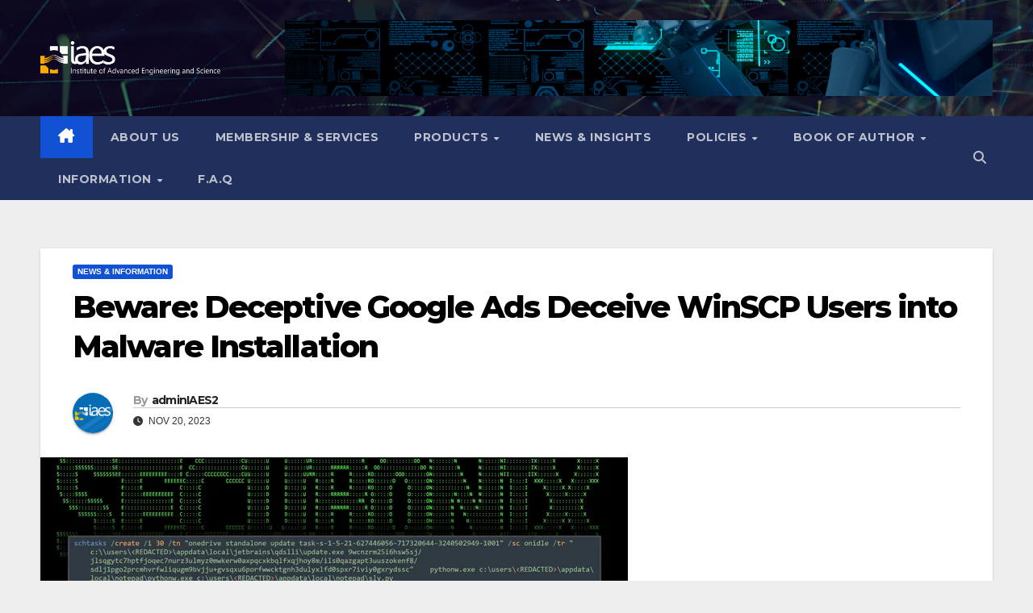

--- FILE ---
content_type: text/html; charset=UTF-8
request_url: https://www.iaesjournal.com/4980-2/
body_size: 14823
content:
<!DOCTYPE html>
<html lang="en-US" prefix="og: https://ogp.me/ns#">
<head>
<meta charset="UTF-8">
<meta name="viewport" content="width=device-width, initial-scale=1">
<link rel="profile" href="http://gmpg.org/xfn/11">

<!-- Search Engine Optimization by Rank Math - https://rankmath.com/ -->
<title>Beware: Deceptive Google Ads Deceive WinSCP Users into Malware Installation - IAES</title>
<meta name="description" content="Threat actors are using manipulated search results and fake Google ads to trick users who are searching for legitimate software such as WinSCP into"/>
<meta name="robots" content="follow, index, max-snippet:-1, max-video-preview:-1, max-image-preview:large"/>
<link rel="canonical" href="https://www.iaesjournal.com/4980-2/" />
<meta property="og:locale" content="en_US" />
<meta property="og:type" content="article" />
<meta property="og:title" content="Beware: Deceptive Google Ads Deceive WinSCP Users into Malware Installation - IAES" />
<meta property="og:description" content="Threat actors are using manipulated search results and fake Google ads to trick users who are searching for legitimate software such as WinSCP into" />
<meta property="og:url" content="https://www.iaesjournal.com/4980-2/" />
<meta property="og:site_name" content="IAES" />
<meta property="article:section" content="News &amp; Information" />
<meta property="og:updated_time" content="2023-11-20T14:59:51+07:00" />
<meta property="og:image" content="https://www.iaesjournal.com/wp-content/uploads/2023/11/cyber.webp" />
<meta property="og:image:secure_url" content="https://www.iaesjournal.com/wp-content/uploads/2023/11/cyber.webp" />
<meta property="og:image:width" content="728" />
<meta property="og:image:height" content="380" />
<meta property="og:image:alt" content="Beware: Deceptive Google Ads Deceive WinSCP Users into Malware Installation" />
<meta property="og:image:type" content="image/webp" />
<meta property="article:published_time" content="2023-11-20T14:58:49+07:00" />
<meta property="article:modified_time" content="2023-11-20T14:59:51+07:00" />
<meta name="twitter:card" content="summary_large_image" />
<meta name="twitter:title" content="Beware: Deceptive Google Ads Deceive WinSCP Users into Malware Installation - IAES" />
<meta name="twitter:description" content="Threat actors are using manipulated search results and fake Google ads to trick users who are searching for legitimate software such as WinSCP into" />
<meta name="twitter:image" content="https://www.iaesjournal.com/wp-content/uploads/2023/11/cyber.webp" />
<meta name="twitter:label1" content="Written by" />
<meta name="twitter:data1" content="adminIAES2" />
<meta name="twitter:label2" content="Time to read" />
<meta name="twitter:data2" content="4 minutes" />
<script type="application/ld+json" class="rank-math-schema">{"@context":"https://schema.org","@graph":[{"@type":["Corporation","Organization"],"@id":"https://www.iaesjournal.com/#organization","name":"IAES","url":"https://www.iaesjournal.com","logo":{"@type":"ImageObject","@id":"https://www.iaesjournal.com/#logo","url":"http://www.iaesjournal.com/wp-content/uploads/2022/11/cropped-header.png","contentUrl":"http://www.iaesjournal.com/wp-content/uploads/2022/11/cropped-header.png","caption":"IAES","inLanguage":"en-US","width":"1783","height":"336"}},{"@type":"WebSite","@id":"https://www.iaesjournal.com/#website","url":"https://www.iaesjournal.com","name":"IAES","publisher":{"@id":"https://www.iaesjournal.com/#organization"},"inLanguage":"en-US"},{"@type":"ImageObject","@id":"https://www.iaesjournal.com/wp-content/uploads/2023/11/cyber.webp","url":"https://www.iaesjournal.com/wp-content/uploads/2023/11/cyber.webp","width":"728","height":"380","inLanguage":"en-US"},{"@type":"WebPage","@id":"https://www.iaesjournal.com/4980-2/#webpage","url":"https://www.iaesjournal.com/4980-2/","name":"Beware: Deceptive Google Ads Deceive WinSCP Users into Malware Installation - IAES","datePublished":"2023-11-20T14:58:49+07:00","dateModified":"2023-11-20T14:59:51+07:00","isPartOf":{"@id":"https://www.iaesjournal.com/#website"},"primaryImageOfPage":{"@id":"https://www.iaesjournal.com/wp-content/uploads/2023/11/cyber.webp"},"inLanguage":"en-US"},{"@type":"Person","@id":"https://www.iaesjournal.com/author/adminiaes2/","name":"adminIAES2","url":"https://www.iaesjournal.com/author/adminiaes2/","image":{"@type":"ImageObject","@id":"https://secure.gravatar.com/avatar/cce677ba8e3f6195212bc1260d144c534e50043bdc76aa261d0136c9dae49d90?s=96&amp;d=mm&amp;r=g","url":"https://secure.gravatar.com/avatar/cce677ba8e3f6195212bc1260d144c534e50043bdc76aa261d0136c9dae49d90?s=96&amp;d=mm&amp;r=g","caption":"adminIAES2","inLanguage":"en-US"},"worksFor":{"@id":"https://www.iaesjournal.com/#organization"}},{"@type":"BlogPosting","headline":"Beware: Deceptive Google Ads Deceive WinSCP Users into Malware Installation - IAES","datePublished":"2023-11-20T14:58:49+07:00","dateModified":"2023-11-20T14:59:51+07:00","articleSection":"News &amp; Information","author":{"@id":"https://www.iaesjournal.com/author/adminiaes2/","name":"adminIAES2"},"publisher":{"@id":"https://www.iaesjournal.com/#organization"},"description":"Threat actors are using manipulated search results and fake Google ads to trick users who are searching for legitimate software such as WinSCP into","name":"Beware: Deceptive Google Ads Deceive WinSCP Users into Malware Installation - IAES","@id":"https://www.iaesjournal.com/4980-2/#richSnippet","isPartOf":{"@id":"https://www.iaesjournal.com/4980-2/#webpage"},"image":{"@id":"https://www.iaesjournal.com/wp-content/uploads/2023/11/cyber.webp"},"inLanguage":"en-US","mainEntityOfPage":{"@id":"https://www.iaesjournal.com/4980-2/#webpage"}}]}</script>
<!-- /Rank Math WordPress SEO plugin -->

<link rel='dns-prefetch' href='//fonts.googleapis.com' />
<link rel="alternate" type="application/rss+xml" title="IAES &raquo; Feed" href="https://www.iaesjournal.com/feed/" />
<link rel="alternate" type="application/rss+xml" title="IAES &raquo; Comments Feed" href="https://www.iaesjournal.com/comments/feed/" />
<link rel="alternate" title="oEmbed (JSON)" type="application/json+oembed" href="https://www.iaesjournal.com/wp-json/oembed/1.0/embed?url=https%3A%2F%2Fwww.iaesjournal.com%2F4980-2%2F" />
<link rel="alternate" title="oEmbed (XML)" type="text/xml+oembed" href="https://www.iaesjournal.com/wp-json/oembed/1.0/embed?url=https%3A%2F%2Fwww.iaesjournal.com%2F4980-2%2F&#038;format=xml" />
<style id='wp-img-auto-sizes-contain-inline-css'>
img:is([sizes=auto i],[sizes^="auto," i]){contain-intrinsic-size:3000px 1500px}
/*# sourceURL=wp-img-auto-sizes-contain-inline-css */
</style>

<style id='wp-emoji-styles-inline-css'>

	img.wp-smiley, img.emoji {
		display: inline !important;
		border: none !important;
		box-shadow: none !important;
		height: 1em !important;
		width: 1em !important;
		margin: 0 0.07em !important;
		vertical-align: -0.1em !important;
		background: none !important;
		padding: 0 !important;
	}
/*# sourceURL=wp-emoji-styles-inline-css */
</style>
<link rel='stylesheet' id='wp-block-library-css' href='https://www.iaesjournal.com/wp-includes/css/dist/block-library/style.min.css?ver=6.9' media='all' />
<style id='wp-block-heading-inline-css'>
h1:where(.wp-block-heading).has-background,h2:where(.wp-block-heading).has-background,h3:where(.wp-block-heading).has-background,h4:where(.wp-block-heading).has-background,h5:where(.wp-block-heading).has-background,h6:where(.wp-block-heading).has-background{padding:1.25em 2.375em}h1.has-text-align-left[style*=writing-mode]:where([style*=vertical-lr]),h1.has-text-align-right[style*=writing-mode]:where([style*=vertical-rl]),h2.has-text-align-left[style*=writing-mode]:where([style*=vertical-lr]),h2.has-text-align-right[style*=writing-mode]:where([style*=vertical-rl]),h3.has-text-align-left[style*=writing-mode]:where([style*=vertical-lr]),h3.has-text-align-right[style*=writing-mode]:where([style*=vertical-rl]),h4.has-text-align-left[style*=writing-mode]:where([style*=vertical-lr]),h4.has-text-align-right[style*=writing-mode]:where([style*=vertical-rl]),h5.has-text-align-left[style*=writing-mode]:where([style*=vertical-lr]),h5.has-text-align-right[style*=writing-mode]:where([style*=vertical-rl]),h6.has-text-align-left[style*=writing-mode]:where([style*=vertical-lr]),h6.has-text-align-right[style*=writing-mode]:where([style*=vertical-rl]){rotate:180deg}
/*# sourceURL=https://www.iaesjournal.com/wp-includes/blocks/heading/style.min.css */
</style>
<style id='wp-block-image-inline-css'>
.wp-block-image>a,.wp-block-image>figure>a{display:inline-block}.wp-block-image img{box-sizing:border-box;height:auto;max-width:100%;vertical-align:bottom}@media not (prefers-reduced-motion){.wp-block-image img.hide{visibility:hidden}.wp-block-image img.show{animation:show-content-image .4s}}.wp-block-image[style*=border-radius] img,.wp-block-image[style*=border-radius]>a{border-radius:inherit}.wp-block-image.has-custom-border img{box-sizing:border-box}.wp-block-image.aligncenter{text-align:center}.wp-block-image.alignfull>a,.wp-block-image.alignwide>a{width:100%}.wp-block-image.alignfull img,.wp-block-image.alignwide img{height:auto;width:100%}.wp-block-image .aligncenter,.wp-block-image .alignleft,.wp-block-image .alignright,.wp-block-image.aligncenter,.wp-block-image.alignleft,.wp-block-image.alignright{display:table}.wp-block-image .aligncenter>figcaption,.wp-block-image .alignleft>figcaption,.wp-block-image .alignright>figcaption,.wp-block-image.aligncenter>figcaption,.wp-block-image.alignleft>figcaption,.wp-block-image.alignright>figcaption{caption-side:bottom;display:table-caption}.wp-block-image .alignleft{float:left;margin:.5em 1em .5em 0}.wp-block-image .alignright{float:right;margin:.5em 0 .5em 1em}.wp-block-image .aligncenter{margin-left:auto;margin-right:auto}.wp-block-image :where(figcaption){margin-bottom:1em;margin-top:.5em}.wp-block-image.is-style-circle-mask img{border-radius:9999px}@supports ((-webkit-mask-image:none) or (mask-image:none)) or (-webkit-mask-image:none){.wp-block-image.is-style-circle-mask img{border-radius:0;-webkit-mask-image:url('data:image/svg+xml;utf8,<svg viewBox="0 0 100 100" xmlns="http://www.w3.org/2000/svg"><circle cx="50" cy="50" r="50"/></svg>');mask-image:url('data:image/svg+xml;utf8,<svg viewBox="0 0 100 100" xmlns="http://www.w3.org/2000/svg"><circle cx="50" cy="50" r="50"/></svg>');mask-mode:alpha;-webkit-mask-position:center;mask-position:center;-webkit-mask-repeat:no-repeat;mask-repeat:no-repeat;-webkit-mask-size:contain;mask-size:contain}}:root :where(.wp-block-image.is-style-rounded img,.wp-block-image .is-style-rounded img){border-radius:9999px}.wp-block-image figure{margin:0}.wp-lightbox-container{display:flex;flex-direction:column;position:relative}.wp-lightbox-container img{cursor:zoom-in}.wp-lightbox-container img:hover+button{opacity:1}.wp-lightbox-container button{align-items:center;backdrop-filter:blur(16px) saturate(180%);background-color:#5a5a5a40;border:none;border-radius:4px;cursor:zoom-in;display:flex;height:20px;justify-content:center;opacity:0;padding:0;position:absolute;right:16px;text-align:center;top:16px;width:20px;z-index:100}@media not (prefers-reduced-motion){.wp-lightbox-container button{transition:opacity .2s ease}}.wp-lightbox-container button:focus-visible{outline:3px auto #5a5a5a40;outline:3px auto -webkit-focus-ring-color;outline-offset:3px}.wp-lightbox-container button:hover{cursor:pointer;opacity:1}.wp-lightbox-container button:focus{opacity:1}.wp-lightbox-container button:focus,.wp-lightbox-container button:hover,.wp-lightbox-container button:not(:hover):not(:active):not(.has-background){background-color:#5a5a5a40;border:none}.wp-lightbox-overlay{box-sizing:border-box;cursor:zoom-out;height:100vh;left:0;overflow:hidden;position:fixed;top:0;visibility:hidden;width:100%;z-index:100000}.wp-lightbox-overlay .close-button{align-items:center;cursor:pointer;display:flex;justify-content:center;min-height:40px;min-width:40px;padding:0;position:absolute;right:calc(env(safe-area-inset-right) + 16px);top:calc(env(safe-area-inset-top) + 16px);z-index:5000000}.wp-lightbox-overlay .close-button:focus,.wp-lightbox-overlay .close-button:hover,.wp-lightbox-overlay .close-button:not(:hover):not(:active):not(.has-background){background:none;border:none}.wp-lightbox-overlay .lightbox-image-container{height:var(--wp--lightbox-container-height);left:50%;overflow:hidden;position:absolute;top:50%;transform:translate(-50%,-50%);transform-origin:top left;width:var(--wp--lightbox-container-width);z-index:9999999999}.wp-lightbox-overlay .wp-block-image{align-items:center;box-sizing:border-box;display:flex;height:100%;justify-content:center;margin:0;position:relative;transform-origin:0 0;width:100%;z-index:3000000}.wp-lightbox-overlay .wp-block-image img{height:var(--wp--lightbox-image-height);min-height:var(--wp--lightbox-image-height);min-width:var(--wp--lightbox-image-width);width:var(--wp--lightbox-image-width)}.wp-lightbox-overlay .wp-block-image figcaption{display:none}.wp-lightbox-overlay button{background:none;border:none}.wp-lightbox-overlay .scrim{background-color:#fff;height:100%;opacity:.9;position:absolute;width:100%;z-index:2000000}.wp-lightbox-overlay.active{visibility:visible}@media not (prefers-reduced-motion){.wp-lightbox-overlay.active{animation:turn-on-visibility .25s both}.wp-lightbox-overlay.active img{animation:turn-on-visibility .35s both}.wp-lightbox-overlay.show-closing-animation:not(.active){animation:turn-off-visibility .35s both}.wp-lightbox-overlay.show-closing-animation:not(.active) img{animation:turn-off-visibility .25s both}.wp-lightbox-overlay.zoom.active{animation:none;opacity:1;visibility:visible}.wp-lightbox-overlay.zoom.active .lightbox-image-container{animation:lightbox-zoom-in .4s}.wp-lightbox-overlay.zoom.active .lightbox-image-container img{animation:none}.wp-lightbox-overlay.zoom.active .scrim{animation:turn-on-visibility .4s forwards}.wp-lightbox-overlay.zoom.show-closing-animation:not(.active){animation:none}.wp-lightbox-overlay.zoom.show-closing-animation:not(.active) .lightbox-image-container{animation:lightbox-zoom-out .4s}.wp-lightbox-overlay.zoom.show-closing-animation:not(.active) .lightbox-image-container img{animation:none}.wp-lightbox-overlay.zoom.show-closing-animation:not(.active) .scrim{animation:turn-off-visibility .4s forwards}}@keyframes show-content-image{0%{visibility:hidden}99%{visibility:hidden}to{visibility:visible}}@keyframes turn-on-visibility{0%{opacity:0}to{opacity:1}}@keyframes turn-off-visibility{0%{opacity:1;visibility:visible}99%{opacity:0;visibility:visible}to{opacity:0;visibility:hidden}}@keyframes lightbox-zoom-in{0%{transform:translate(calc((-100vw + var(--wp--lightbox-scrollbar-width))/2 + var(--wp--lightbox-initial-left-position)),calc(-50vh + var(--wp--lightbox-initial-top-position))) scale(var(--wp--lightbox-scale))}to{transform:translate(-50%,-50%) scale(1)}}@keyframes lightbox-zoom-out{0%{transform:translate(-50%,-50%) scale(1);visibility:visible}99%{visibility:visible}to{transform:translate(calc((-100vw + var(--wp--lightbox-scrollbar-width))/2 + var(--wp--lightbox-initial-left-position)),calc(-50vh + var(--wp--lightbox-initial-top-position))) scale(var(--wp--lightbox-scale));visibility:hidden}}
/*# sourceURL=https://www.iaesjournal.com/wp-includes/blocks/image/style.min.css */
</style>
<style id='wp-block-image-theme-inline-css'>
:root :where(.wp-block-image figcaption){color:#555;font-size:13px;text-align:center}.is-dark-theme :root :where(.wp-block-image figcaption){color:#ffffffa6}.wp-block-image{margin:0 0 1em}
/*# sourceURL=https://www.iaesjournal.com/wp-includes/blocks/image/theme.min.css */
</style>
<style id='wp-block-list-inline-css'>
ol,ul{box-sizing:border-box}:root :where(.wp-block-list.has-background){padding:1.25em 2.375em}
/*# sourceURL=https://www.iaesjournal.com/wp-includes/blocks/list/style.min.css */
</style>
<style id='wp-block-paragraph-inline-css'>
.is-small-text{font-size:.875em}.is-regular-text{font-size:1em}.is-large-text{font-size:2.25em}.is-larger-text{font-size:3em}.has-drop-cap:not(:focus):first-letter{float:left;font-size:8.4em;font-style:normal;font-weight:100;line-height:.68;margin:.05em .1em 0 0;text-transform:uppercase}body.rtl .has-drop-cap:not(:focus):first-letter{float:none;margin-left:.1em}p.has-drop-cap.has-background{overflow:hidden}:root :where(p.has-background){padding:1.25em 2.375em}:where(p.has-text-color:not(.has-link-color)) a{color:inherit}p.has-text-align-left[style*="writing-mode:vertical-lr"],p.has-text-align-right[style*="writing-mode:vertical-rl"]{rotate:180deg}
/*# sourceURL=https://www.iaesjournal.com/wp-includes/blocks/paragraph/style.min.css */
</style>
<style id='global-styles-inline-css'>
:root{--wp--preset--aspect-ratio--square: 1;--wp--preset--aspect-ratio--4-3: 4/3;--wp--preset--aspect-ratio--3-4: 3/4;--wp--preset--aspect-ratio--3-2: 3/2;--wp--preset--aspect-ratio--2-3: 2/3;--wp--preset--aspect-ratio--16-9: 16/9;--wp--preset--aspect-ratio--9-16: 9/16;--wp--preset--color--black: #000000;--wp--preset--color--cyan-bluish-gray: #abb8c3;--wp--preset--color--white: #ffffff;--wp--preset--color--pale-pink: #f78da7;--wp--preset--color--vivid-red: #cf2e2e;--wp--preset--color--luminous-vivid-orange: #ff6900;--wp--preset--color--luminous-vivid-amber: #fcb900;--wp--preset--color--light-green-cyan: #7bdcb5;--wp--preset--color--vivid-green-cyan: #00d084;--wp--preset--color--pale-cyan-blue: #8ed1fc;--wp--preset--color--vivid-cyan-blue: #0693e3;--wp--preset--color--vivid-purple: #9b51e0;--wp--preset--gradient--vivid-cyan-blue-to-vivid-purple: linear-gradient(135deg,rgb(6,147,227) 0%,rgb(155,81,224) 100%);--wp--preset--gradient--light-green-cyan-to-vivid-green-cyan: linear-gradient(135deg,rgb(122,220,180) 0%,rgb(0,208,130) 100%);--wp--preset--gradient--luminous-vivid-amber-to-luminous-vivid-orange: linear-gradient(135deg,rgb(252,185,0) 0%,rgb(255,105,0) 100%);--wp--preset--gradient--luminous-vivid-orange-to-vivid-red: linear-gradient(135deg,rgb(255,105,0) 0%,rgb(207,46,46) 100%);--wp--preset--gradient--very-light-gray-to-cyan-bluish-gray: linear-gradient(135deg,rgb(238,238,238) 0%,rgb(169,184,195) 100%);--wp--preset--gradient--cool-to-warm-spectrum: linear-gradient(135deg,rgb(74,234,220) 0%,rgb(151,120,209) 20%,rgb(207,42,186) 40%,rgb(238,44,130) 60%,rgb(251,105,98) 80%,rgb(254,248,76) 100%);--wp--preset--gradient--blush-light-purple: linear-gradient(135deg,rgb(255,206,236) 0%,rgb(152,150,240) 100%);--wp--preset--gradient--blush-bordeaux: linear-gradient(135deg,rgb(254,205,165) 0%,rgb(254,45,45) 50%,rgb(107,0,62) 100%);--wp--preset--gradient--luminous-dusk: linear-gradient(135deg,rgb(255,203,112) 0%,rgb(199,81,192) 50%,rgb(65,88,208) 100%);--wp--preset--gradient--pale-ocean: linear-gradient(135deg,rgb(255,245,203) 0%,rgb(182,227,212) 50%,rgb(51,167,181) 100%);--wp--preset--gradient--electric-grass: linear-gradient(135deg,rgb(202,248,128) 0%,rgb(113,206,126) 100%);--wp--preset--gradient--midnight: linear-gradient(135deg,rgb(2,3,129) 0%,rgb(40,116,252) 100%);--wp--preset--font-size--small: 13px;--wp--preset--font-size--medium: 20px;--wp--preset--font-size--large: 36px;--wp--preset--font-size--x-large: 42px;--wp--preset--spacing--20: 0.44rem;--wp--preset--spacing--30: 0.67rem;--wp--preset--spacing--40: 1rem;--wp--preset--spacing--50: 1.5rem;--wp--preset--spacing--60: 2.25rem;--wp--preset--spacing--70: 3.38rem;--wp--preset--spacing--80: 5.06rem;--wp--preset--shadow--natural: 6px 6px 9px rgba(0, 0, 0, 0.2);--wp--preset--shadow--deep: 12px 12px 50px rgba(0, 0, 0, 0.4);--wp--preset--shadow--sharp: 6px 6px 0px rgba(0, 0, 0, 0.2);--wp--preset--shadow--outlined: 6px 6px 0px -3px rgb(255, 255, 255), 6px 6px rgb(0, 0, 0);--wp--preset--shadow--crisp: 6px 6px 0px rgb(0, 0, 0);}:root :where(.is-layout-flow) > :first-child{margin-block-start: 0;}:root :where(.is-layout-flow) > :last-child{margin-block-end: 0;}:root :where(.is-layout-flow) > *{margin-block-start: 24px;margin-block-end: 0;}:root :where(.is-layout-constrained) > :first-child{margin-block-start: 0;}:root :where(.is-layout-constrained) > :last-child{margin-block-end: 0;}:root :where(.is-layout-constrained) > *{margin-block-start: 24px;margin-block-end: 0;}:root :where(.is-layout-flex){gap: 24px;}:root :where(.is-layout-grid){gap: 24px;}body .is-layout-flex{display: flex;}.is-layout-flex{flex-wrap: wrap;align-items: center;}.is-layout-flex > :is(*, div){margin: 0;}body .is-layout-grid{display: grid;}.is-layout-grid > :is(*, div){margin: 0;}.has-black-color{color: var(--wp--preset--color--black) !important;}.has-cyan-bluish-gray-color{color: var(--wp--preset--color--cyan-bluish-gray) !important;}.has-white-color{color: var(--wp--preset--color--white) !important;}.has-pale-pink-color{color: var(--wp--preset--color--pale-pink) !important;}.has-vivid-red-color{color: var(--wp--preset--color--vivid-red) !important;}.has-luminous-vivid-orange-color{color: var(--wp--preset--color--luminous-vivid-orange) !important;}.has-luminous-vivid-amber-color{color: var(--wp--preset--color--luminous-vivid-amber) !important;}.has-light-green-cyan-color{color: var(--wp--preset--color--light-green-cyan) !important;}.has-vivid-green-cyan-color{color: var(--wp--preset--color--vivid-green-cyan) !important;}.has-pale-cyan-blue-color{color: var(--wp--preset--color--pale-cyan-blue) !important;}.has-vivid-cyan-blue-color{color: var(--wp--preset--color--vivid-cyan-blue) !important;}.has-vivid-purple-color{color: var(--wp--preset--color--vivid-purple) !important;}.has-black-background-color{background-color: var(--wp--preset--color--black) !important;}.has-cyan-bluish-gray-background-color{background-color: var(--wp--preset--color--cyan-bluish-gray) !important;}.has-white-background-color{background-color: var(--wp--preset--color--white) !important;}.has-pale-pink-background-color{background-color: var(--wp--preset--color--pale-pink) !important;}.has-vivid-red-background-color{background-color: var(--wp--preset--color--vivid-red) !important;}.has-luminous-vivid-orange-background-color{background-color: var(--wp--preset--color--luminous-vivid-orange) !important;}.has-luminous-vivid-amber-background-color{background-color: var(--wp--preset--color--luminous-vivid-amber) !important;}.has-light-green-cyan-background-color{background-color: var(--wp--preset--color--light-green-cyan) !important;}.has-vivid-green-cyan-background-color{background-color: var(--wp--preset--color--vivid-green-cyan) !important;}.has-pale-cyan-blue-background-color{background-color: var(--wp--preset--color--pale-cyan-blue) !important;}.has-vivid-cyan-blue-background-color{background-color: var(--wp--preset--color--vivid-cyan-blue) !important;}.has-vivid-purple-background-color{background-color: var(--wp--preset--color--vivid-purple) !important;}.has-black-border-color{border-color: var(--wp--preset--color--black) !important;}.has-cyan-bluish-gray-border-color{border-color: var(--wp--preset--color--cyan-bluish-gray) !important;}.has-white-border-color{border-color: var(--wp--preset--color--white) !important;}.has-pale-pink-border-color{border-color: var(--wp--preset--color--pale-pink) !important;}.has-vivid-red-border-color{border-color: var(--wp--preset--color--vivid-red) !important;}.has-luminous-vivid-orange-border-color{border-color: var(--wp--preset--color--luminous-vivid-orange) !important;}.has-luminous-vivid-amber-border-color{border-color: var(--wp--preset--color--luminous-vivid-amber) !important;}.has-light-green-cyan-border-color{border-color: var(--wp--preset--color--light-green-cyan) !important;}.has-vivid-green-cyan-border-color{border-color: var(--wp--preset--color--vivid-green-cyan) !important;}.has-pale-cyan-blue-border-color{border-color: var(--wp--preset--color--pale-cyan-blue) !important;}.has-vivid-cyan-blue-border-color{border-color: var(--wp--preset--color--vivid-cyan-blue) !important;}.has-vivid-purple-border-color{border-color: var(--wp--preset--color--vivid-purple) !important;}.has-vivid-cyan-blue-to-vivid-purple-gradient-background{background: var(--wp--preset--gradient--vivid-cyan-blue-to-vivid-purple) !important;}.has-light-green-cyan-to-vivid-green-cyan-gradient-background{background: var(--wp--preset--gradient--light-green-cyan-to-vivid-green-cyan) !important;}.has-luminous-vivid-amber-to-luminous-vivid-orange-gradient-background{background: var(--wp--preset--gradient--luminous-vivid-amber-to-luminous-vivid-orange) !important;}.has-luminous-vivid-orange-to-vivid-red-gradient-background{background: var(--wp--preset--gradient--luminous-vivid-orange-to-vivid-red) !important;}.has-very-light-gray-to-cyan-bluish-gray-gradient-background{background: var(--wp--preset--gradient--very-light-gray-to-cyan-bluish-gray) !important;}.has-cool-to-warm-spectrum-gradient-background{background: var(--wp--preset--gradient--cool-to-warm-spectrum) !important;}.has-blush-light-purple-gradient-background{background: var(--wp--preset--gradient--blush-light-purple) !important;}.has-blush-bordeaux-gradient-background{background: var(--wp--preset--gradient--blush-bordeaux) !important;}.has-luminous-dusk-gradient-background{background: var(--wp--preset--gradient--luminous-dusk) !important;}.has-pale-ocean-gradient-background{background: var(--wp--preset--gradient--pale-ocean) !important;}.has-electric-grass-gradient-background{background: var(--wp--preset--gradient--electric-grass) !important;}.has-midnight-gradient-background{background: var(--wp--preset--gradient--midnight) !important;}.has-small-font-size{font-size: var(--wp--preset--font-size--small) !important;}.has-medium-font-size{font-size: var(--wp--preset--font-size--medium) !important;}.has-large-font-size{font-size: var(--wp--preset--font-size--large) !important;}.has-x-large-font-size{font-size: var(--wp--preset--font-size--x-large) !important;}
/*# sourceURL=global-styles-inline-css */
</style>

<style id='classic-theme-styles-inline-css'>
/*! This file is auto-generated */
.wp-block-button__link{color:#fff;background-color:#32373c;border-radius:9999px;box-shadow:none;text-decoration:none;padding:calc(.667em + 2px) calc(1.333em + 2px);font-size:1.125em}.wp-block-file__button{background:#32373c;color:#fff;text-decoration:none}
/*# sourceURL=/wp-includes/css/classic-themes.min.css */
</style>
<link rel='stylesheet' id='ansar-import-css' href='https://www.iaesjournal.com/wp-content/plugins/ansar-import/public/css/ansar-import-public.css?ver=2.1.0' media='all' />
<link rel='stylesheet' id='newsup-fonts-css' href='//fonts.googleapis.com/css?family=Montserrat%3A400%2C500%2C700%2C800%7CWork%2BSans%3A300%2C400%2C500%2C600%2C700%2C800%2C900%26display%3Dswap&#038;subset=latin%2Clatin-ext' media='all' />
<link rel='stylesheet' id='bootstrap-css' href='https://www.iaesjournal.com/wp-content/themes/newsup/css/bootstrap.css?ver=6.9' media='all' />
<link rel='stylesheet' id='newsup-style-css' href='https://www.iaesjournal.com/wp-content/themes/newsup/style.css?ver=6.9' media='all' />
<link rel='stylesheet' id='newsup-default-css' href='https://www.iaesjournal.com/wp-content/themes/newsup/css/colors/default.css?ver=6.9' media='all' />
<link rel='stylesheet' id='font-awesome-5-all-css' href='https://www.iaesjournal.com/wp-content/themes/newsup/css/font-awesome/css/all.min.css?ver=6.9' media='all' />
<link rel='stylesheet' id='font-awesome-4-shim-css' href='https://www.iaesjournal.com/wp-content/themes/newsup/css/font-awesome/css/v4-shims.min.css?ver=6.9' media='all' />
<link rel='stylesheet' id='owl-carousel-css' href='https://www.iaesjournal.com/wp-content/themes/newsup/css/owl.carousel.css?ver=6.9' media='all' />
<link rel='stylesheet' id='smartmenus-css' href='https://www.iaesjournal.com/wp-content/themes/newsup/css/jquery.smartmenus.bootstrap.css?ver=6.9' media='all' />
<link rel='stylesheet' id='newsup-custom-css-css' href='https://www.iaesjournal.com/wp-content/themes/newsup/inc/ansar/customize/css/customizer.css?ver=1.0' media='all' />
<script src="https://www.iaesjournal.com/wp-includes/js/jquery/jquery.min.js?ver=3.7.1" id="jquery-core-js"></script>
<script src="https://www.iaesjournal.com/wp-includes/js/jquery/jquery-migrate.min.js?ver=3.4.1" id="jquery-migrate-js"></script>
<script src="https://www.iaesjournal.com/wp-content/plugins/ansar-import/public/js/ansar-import-public.js?ver=2.1.0" id="ansar-import-js"></script>
<script src="https://www.iaesjournal.com/wp-content/themes/newsup/js/navigation.js?ver=6.9" id="newsup-navigation-js"></script>
<script src="https://www.iaesjournal.com/wp-content/themes/newsup/js/bootstrap.js?ver=6.9" id="bootstrap-js"></script>
<script src="https://www.iaesjournal.com/wp-content/themes/newsup/js/owl.carousel.min.js?ver=6.9" id="owl-carousel-min-js"></script>
<script src="https://www.iaesjournal.com/wp-content/themes/newsup/js/jquery.smartmenus.js?ver=6.9" id="smartmenus-js-js"></script>
<script src="https://www.iaesjournal.com/wp-content/themes/newsup/js/jquery.smartmenus.bootstrap.js?ver=6.9" id="bootstrap-smartmenus-js-js"></script>
<script src="https://www.iaesjournal.com/wp-content/themes/newsup/js/jquery.marquee.js?ver=6.9" id="newsup-marquee-js-js"></script>
<script src="https://www.iaesjournal.com/wp-content/themes/newsup/js/main.js?ver=6.9" id="newsup-main-js-js"></script>
<link rel="https://api.w.org/" href="https://www.iaesjournal.com/wp-json/" /><link rel="alternate" title="JSON" type="application/json" href="https://www.iaesjournal.com/wp-json/wp/v2/posts/4980" /><link rel="EditURI" type="application/rsd+xml" title="RSD" href="https://www.iaesjournal.com/xmlrpc.php?rsd" />
<meta name="generator" content="WordPress 6.9" />
<link rel='shortlink' href='https://www.iaesjournal.com/?p=4980' />
 
<style type="text/css" id="custom-background-css">
    .wrapper { background-color: eeeeee; }
</style>
    <style type="text/css">
            .site-title,
        .site-description {
            position: absolute;
            clip: rect(1px, 1px, 1px, 1px);
        }
        </style>
    <style id="custom-background-css">
body.custom-background { background-color: #eeeeee; }
</style>
	<link rel="icon" href="https://www.iaesjournal.com/wp-content/uploads/2023/07/cropped-cropped-1-32x32.png" sizes="32x32" />
<link rel="icon" href="https://www.iaesjournal.com/wp-content/uploads/2023/07/cropped-cropped-1-192x192.png" sizes="192x192" />
<link rel="apple-touch-icon" href="https://www.iaesjournal.com/wp-content/uploads/2023/07/cropped-cropped-1-180x180.png" />
<meta name="msapplication-TileImage" content="https://www.iaesjournal.com/wp-content/uploads/2023/07/cropped-cropped-1-270x270.png" />
</head>
<body class="wp-singular post-template-default single single-post postid-4980 single-format-standard custom-background wp-custom-logo wp-embed-responsive wp-theme-newsup ta-hide-date-author-in-list" >
<div id="page" class="site">
<a class="skip-link screen-reader-text" href="#content">
Skip to content</a>
  <div class="wrapper" id="custom-background-css">
    <header class="mg-headwidget">
      <!--==================== TOP BAR ====================-->
            <div class="clearfix"></div>

      
      <div class="mg-nav-widget-area-back" style='background-image: url("https://www.iaesjournal.com/wp-content/themes/newsup/images/head-back.jpg" );'>
                <div class="overlay">
          <div class="inner"  style="background-color:rgba(0,3,10,0.48);" > 
              <div class="container-fluid">
                  <div class="mg-nav-widget-area">
                    <div class="row align-items-center">
                      <div class="col-md-3 text-center-xs">
                        <div class="navbar-header">
                          <div class="site-logo">
                            <a href="https://www.iaesjournal.com/" class="navbar-brand" rel="home"><img width="1783" height="336" src="https://www.iaesjournal.com/wp-content/uploads/2025/04/cropped-header.png" class="custom-logo" alt="IAES" decoding="async" fetchpriority="high" srcset="https://www.iaesjournal.com/wp-content/uploads/2025/04/cropped-header.png 1783w, https://www.iaesjournal.com/wp-content/uploads/2025/04/cropped-header-300x57.png 300w, https://www.iaesjournal.com/wp-content/uploads/2025/04/cropped-header-1024x193.png 1024w, https://www.iaesjournal.com/wp-content/uploads/2025/04/cropped-header-768x145.png 768w, https://www.iaesjournal.com/wp-content/uploads/2025/04/cropped-header-1536x289.png 1536w" sizes="(max-width: 1783px) 100vw, 1783px" /></a>                          </div>
                          <div class="site-branding-text d-none">
                                                            <p class="site-title"> <a href="https://www.iaesjournal.com/" rel="home">IAES</a></p>
                                                            <p class="site-description">Institute of Advanced Engineering and Science</p>
                          </div>    
                        </div>
                      </div>
                                              <div class="col-md-9">                 <div class="header-ads">
                    <a class="pull-right" # href="#"
                        target="_blank"  >
                        <img width="1919" height="206" src="https://www.iaesjournal.com/wp-content/uploads/2024/06/cropped-ZeroGPT-Vs.-GPTZero.png" class="attachment-full size-full" alt="" decoding="async" srcset="https://www.iaesjournal.com/wp-content/uploads/2024/06/cropped-ZeroGPT-Vs.-GPTZero.png 1919w, https://www.iaesjournal.com/wp-content/uploads/2024/06/cropped-ZeroGPT-Vs.-GPTZero-300x32.png 300w, https://www.iaesjournal.com/wp-content/uploads/2024/06/cropped-ZeroGPT-Vs.-GPTZero-1024x110.png 1024w, https://www.iaesjournal.com/wp-content/uploads/2024/06/cropped-ZeroGPT-Vs.-GPTZero-768x82.png 768w, https://www.iaesjournal.com/wp-content/uploads/2024/06/cropped-ZeroGPT-Vs.-GPTZero-1536x165.png 1536w" sizes="(max-width: 1919px) 100vw, 1919px" />                    </a>
                </div>
            </div>
            <!-- Trending line END -->
                                </div>
                  </div>
              </div>
          </div>
        </div>
      </div>
    <div class="mg-menu-full">
      <nav class="navbar navbar-expand-lg navbar-wp">
        <div class="container-fluid">
          <!-- Right nav -->
          <div class="m-header align-items-center">
                            <a class="mobilehomebtn" href="https://www.iaesjournal.com"><span class="fa-solid fa-house-chimney"></span></a>
              <!-- navbar-toggle -->
              <button class="navbar-toggler mx-auto" type="button" data-toggle="collapse" data-target="#navbar-wp" aria-controls="navbarSupportedContent" aria-expanded="false" aria-label="Toggle navigation">
                <span class="burger">
                  <span class="burger-line"></span>
                  <span class="burger-line"></span>
                  <span class="burger-line"></span>
                </span>
              </button>
              <!-- /navbar-toggle -->
                          <div class="dropdown show mg-search-box pr-2">
                <a class="dropdown-toggle msearch ml-auto" href="#" role="button" id="dropdownMenuLink" data-toggle="dropdown" aria-haspopup="true" aria-expanded="false">
                <i class="fas fa-search"></i>
                </a> 
                <div class="dropdown-menu searchinner" aria-labelledby="dropdownMenuLink">
                    <form role="search" method="get" id="searchform" action="https://www.iaesjournal.com/">
  <div class="input-group">
    <input type="search" class="form-control" placeholder="Search" value="" name="s" />
    <span class="input-group-btn btn-default">
    <button type="submit" class="btn"> <i class="fas fa-search"></i> </button>
    </span> </div>
</form>                </div>
            </div>
                      
          </div>
          <!-- /Right nav --> 
          <div class="collapse navbar-collapse" id="navbar-wp">
            <div class="d-md-block">
              <ul id="menu-updated-menu" class="nav navbar-nav mr-auto "><li class="active home"><a class="homebtn" href="https://www.iaesjournal.com"><span class='fa-solid fa-house-chimney'></span></a></li><li id="menu-item-6347" class="menu-item menu-item-type-post_type menu-item-object-page menu-item-6347"><a class="nav-link" title="About us" href="https://www.iaesjournal.com/1-about-us/">About us</a></li>
<li id="menu-item-6348" class="menu-item menu-item-type-post_type menu-item-object-page menu-item-6348"><a class="nav-link" title="Membership &amp; Services" href="https://www.iaesjournal.com/2-membership/">Membership &#038; Services</a></li>
<li id="menu-item-6357" class="menu-item menu-item-type-custom menu-item-object-custom menu-item-has-children menu-item-6357 dropdown"><a class="nav-link" title="Products" href="#" data-toggle="dropdown" class="dropdown-toggle">Products </a>
<ul role="menu" class=" dropdown-menu">
	<li id="menu-item-6350" class="menu-item menu-item-type-post_type menu-item-object-page menu-item-6350"><a class="dropdown-item" title="Indexing" href="https://www.iaesjournal.com/3-publications/indexing/">Indexing</a></li>
	<li id="menu-item-6354" class="menu-item menu-item-type-post_type menu-item-object-page menu-item-6354"><a class="dropdown-item" title="IAES Journals" href="https://www.iaesjournal.com/iaes-journals-1/">IAES Journals</a></li>
	<li id="menu-item-6352" class="menu-item menu-item-type-post_type menu-item-object-page menu-item-6352"><a class="dropdown-item" title="Conferences" href="https://www.iaesjournal.com/4-conferences-2/">Conferences</a></li>
</ul>
</li>
<li id="menu-item-6355" class="menu-item menu-item-type-post_type menu-item-object-page menu-item-6355"><a class="nav-link" title="News &amp; Insights" href="https://www.iaesjournal.com/latest-post/">News &#038; Insights</a></li>
<li id="menu-item-6358" class="menu-item menu-item-type-custom menu-item-object-custom menu-item-has-children menu-item-6358 dropdown"><a class="nav-link" title="Policies" href="#" data-toggle="dropdown" class="dropdown-toggle">Policies </a>
<ul role="menu" class=" dropdown-menu">
	<li id="menu-item-6398" class="menu-item menu-item-type-post_type menu-item-object-page menu-item-6398"><a class="dropdown-item" title="Publication Ethics" href="https://www.iaesjournal.com/publication-ethics/">Publication Ethics</a></li>
	<li id="menu-item-6397" class="menu-item menu-item-type-post_type menu-item-object-page menu-item-6397"><a class="dropdown-item" title="Peer Review Policy" href="https://www.iaesjournal.com/peer-review-policy/">Peer Review Policy</a></li>
	<li id="menu-item-6462" class="menu-item menu-item-type-post_type menu-item-object-page menu-item-6462"><a class="dropdown-item" title="Submission Policy" href="https://www.iaesjournal.com/submission-policy/">Submission Policy</a></li>
	<li id="menu-item-6361" class="menu-item menu-item-type-post_type menu-item-object-page menu-item-6361"><a class="dropdown-item" title="Review Guideline" href="https://www.iaesjournal.com/review-guideline/">Review Guideline</a></li>
	<li id="menu-item-6364" class="menu-item menu-item-type-post_type menu-item-object-page menu-item-6364"><a class="dropdown-item" title="Archiving" href="https://www.iaesjournal.com/archiving/">Archiving</a></li>
	<li id="menu-item-6363" class="menu-item menu-item-type-post_type menu-item-object-page menu-item-6363"><a class="dropdown-item" title="Advertising Policy" href="https://www.iaesjournal.com/advertising-policy/">Advertising Policy</a></li>
</ul>
</li>
<li id="menu-item-6371" class="menu-item menu-item-type-custom menu-item-object-custom menu-item-has-children menu-item-6371 dropdown"><a class="nav-link" title="Book of Author" href="#" data-toggle="dropdown" class="dropdown-toggle">Book of Author </a>
<ul role="menu" class=" dropdown-menu">
	<li id="menu-item-6376" class="menu-item menu-item-type-post_type menu-item-object-page menu-item-6376"><a class="dropdown-item" title="Author Guidelines" href="https://www.iaesjournal.com/author-guidelines-2/">Author Guidelines</a></li>
	<li id="menu-item-6372" class="menu-item menu-item-type-post_type menu-item-object-page menu-item-6372"><a class="dropdown-item" title="Plagiarism and Similarity Policy" href="https://www.iaesjournal.com/plagiarism-policy/">Plagiarism and Similarity Policy</a></li>
	<li id="menu-item-6374" class="menu-item menu-item-type-post_type menu-item-object-page menu-item-6374"><a class="dropdown-item" title="Article Withdrawal" href="https://www.iaesjournal.com/article-withdrawal/">Article Withdrawal</a></li>
	<li id="menu-item-6373" class="menu-item menu-item-type-post_type menu-item-object-page menu-item-6373"><a class="dropdown-item" title="Policy on Article Corrections, Retractions, and Removals" href="https://www.iaesjournal.com/policy-on-article-corrections-retractions-and-removals/">Policy on Article Corrections, Retractions, and Removals</a></li>
</ul>
</li>
<li id="menu-item-6377" class="menu-item menu-item-type-custom menu-item-object-custom menu-item-has-children menu-item-6377 dropdown"><a class="nav-link" title="Information" href="#" data-toggle="dropdown" class="dropdown-toggle">Information </a>
<ul role="menu" class=" dropdown-menu">
	<li id="menu-item-6379" class="menu-item menu-item-type-post_type menu-item-object-page menu-item-6379"><a class="dropdown-item" title="For Readers" href="https://www.iaesjournal.com/for-readers/">For Readers</a></li>
	<li id="menu-item-6381" class="menu-item menu-item-type-post_type menu-item-object-page menu-item-6381"><a class="dropdown-item" title="For Author" href="https://www.iaesjournal.com/information-for-author/">For Author</a></li>
	<li id="menu-item-6378" class="menu-item menu-item-type-post_type menu-item-object-page menu-item-6378"><a class="dropdown-item" title="For Editor" href="https://www.iaesjournal.com/for-editor/">For Editor</a></li>
	<li id="menu-item-6380" class="menu-item menu-item-type-post_type menu-item-object-page menu-item-6380"><a class="dropdown-item" title="For Reviewer" href="https://www.iaesjournal.com/for-reviewer/">For Reviewer</a></li>
</ul>
</li>
<li id="menu-item-6407" class="menu-item menu-item-type-post_type menu-item-object-page menu-item-6407"><a class="nav-link" title="F.A.Q" href="https://www.iaesjournal.com/frequently-asked-questions/">F.A.Q</a></li>
</ul>            </div>      
          </div>
          <!-- Right nav -->
          <div class="desk-header d-lg-flex pl-3 ml-auto my-2 my-lg-0 position-relative align-items-center">
                        <div class="dropdown show mg-search-box pr-2">
                <a class="dropdown-toggle msearch ml-auto" href="#" role="button" id="dropdownMenuLink" data-toggle="dropdown" aria-haspopup="true" aria-expanded="false">
                <i class="fas fa-search"></i>
                </a> 
                <div class="dropdown-menu searchinner" aria-labelledby="dropdownMenuLink">
                    <form role="search" method="get" id="searchform" action="https://www.iaesjournal.com/">
  <div class="input-group">
    <input type="search" class="form-control" placeholder="Search" value="" name="s" />
    <span class="input-group-btn btn-default">
    <button type="submit" class="btn"> <i class="fas fa-search"></i> </button>
    </span> </div>
</form>                </div>
            </div>
                  </div>
          <!-- /Right nav -->
      </div>
      </nav> <!-- /Navigation -->
    </div>
</header>
<div class="clearfix"></div> <!-- =========================
     Page Content Section      
============================== -->
<main id="content" class="single-class content">
  <!--container-->
    <div class="container-fluid">
      <!--row-->
        <div class="row">
                  <div class="col-md-12">
                                <div class="mg-blog-post-box"> 
                    <div class="mg-header">
                        <div class="mg-blog-category"><a class="newsup-categories category-color-1" href="https://www.iaesjournal.com/category/news-information/" alt="View all posts in News &amp; Information"> 
                                 News &amp; Information
                             </a></div>                        <h1 class="title single"> <a title="Permalink to: Beware: Deceptive Google Ads Deceive WinSCP Users into Malware Installation">
                            Beware: Deceptive Google Ads Deceive WinSCP Users into Malware Installation</a>
                        </h1>
                                                <div class="media mg-info-author-block"> 
                                                        <a class="mg-author-pic" href="https://www.iaesjournal.com/author/adminiaes2/"> <img alt='' src='https://secure.gravatar.com/avatar/cce677ba8e3f6195212bc1260d144c534e50043bdc76aa261d0136c9dae49d90?s=150&#038;d=mm&#038;r=g' srcset='https://secure.gravatar.com/avatar/cce677ba8e3f6195212bc1260d144c534e50043bdc76aa261d0136c9dae49d90?s=300&#038;d=mm&#038;r=g 2x' class='avatar avatar-150 photo' height='150' width='150' decoding='async'/> </a>
                                                        <div class="media-body">
                                                            <h4 class="media-heading"><span>By</span><a href="https://www.iaesjournal.com/author/adminiaes2/">adminIAES2</a></h4>
                                                            <span class="mg-blog-date"><i class="fas fa-clock"></i> 
                                    Nov 20, 2023                                </span>
                                                        </div>
                        </div>
                                            </div>
                    <img width="728" height="380" src="https://www.iaesjournal.com/wp-content/uploads/2023/11/cyber.webp" class="img-fluid single-featured-image wp-post-image" alt="" decoding="async" srcset="https://www.iaesjournal.com/wp-content/uploads/2023/11/cyber.webp 728w, https://www.iaesjournal.com/wp-content/uploads/2023/11/cyber-300x157.webp 300w" sizes="(max-width: 728px) 100vw, 728px" />                    <article class="page-content-single small single">
                        
<h2 class="wp-block-heading">SEO#LURKER campaign</h2>



<p>Threat actors are using manipulated search results and fake Google ads to trick users who are searching for legitimate software such as WinSCP into downloading malware instead. Cybersecurity company Securonix is tracking this ongoing activity under the name SEO#LURKER. The malicious advertisement directs the user to a compromised WordPress website gameeweb[.]com, which redirects the user to an attacker-controlled phishing site. The threat actors are believed to leverage Google&#8217;s Dynamic Search Ads (DSAs), which automatically generates ads based on a site&#8217;s content to serve the malicious ads that take the victims to the infected site. The ultimate goal of the complex multi-stage attack chain is to entice users into clicking on the fake, lookalike WinSCP website, winccp[.]net, and download the malware.</p>



<p>The attack is unique in its way to fingerprint users and distribute time-sensitive payloads. The attack singles out users searching for Notepad++ and PDF converters to serve bogus ads on the Google search results page that, when clicked, filters out bots and other unintended IP addresses by showing a decoy site. People who click on the ad will be redirected via a cloaking service that is meant to filter sandboxes, bots, and anyone not deemed to be a genuine victim. The threat actors have set up a temporary domain at keepasstacking[.]site that performs the conditional redirect to the final destination. The abuse of Punycode is not entirely novel, but combining it with rogue Google Ads is a sign that malvertising via search engines is getting more sophisticated.</p>



<p>The final payload takes the form of a ZIP file (&#8220;WinSCP_v.6.1.zip&#8221;) that comes with a setup executable, which, when launched, employs DLL side-loading to load and execute a DLL file named python311.dll that&#8217;s present within the archive. The researchers said that traffic from the gaweeweb[.]com website to the fake winsccp[.]net website relies on a correct referrer header being set properly. If the referrer is incorrect, the user is &#8216;Rickrolled&#8217; and is sent to the infamous Rick Astley YouTube video. The researchers also noted that given the fact that the attackers were leveraging Google Ads to disperse malware, it can be believed that the targets are limited to anyone seeking WinSCP software. The geoblocking used on the site hosting the malware suggests that those in the U.S. are victims of this attack.</p>



<h2 class="wp-block-heading">Attack Chain</h2>



<p>The complex multi-step attack chain involves several steps:</p>



<figure class="wp-block-image size-full"><a href="https://www.iaesjournal.com/wp-content/uploads/2023/11/hacking.webp"><img loading="lazy" decoding="async" width="728" height="497" src="https://www.iaesjournal.com/wp-content/uploads/2023/11/hacking.webp" alt="" class="wp-image-4981" srcset="https://www.iaesjournal.com/wp-content/uploads/2023/11/hacking.webp 728w, https://www.iaesjournal.com/wp-content/uploads/2023/11/hacking-300x205.webp 300w" sizes="auto, (max-width: 728px) 100vw, 728px" /></a></figure>



<ol class="wp-block-list">
<li>Users are first directed to a compromised website.</li>



<li>They are then redirected to a fake website that resembles the legitimate WinSCP site.</li>



<li>If the referring header is incorrect, users are redirected to a Rick Astley video on YouTube in a tactic known as “Rickrolling.”</li>



<li>The final payload is a ZIP file containing an installation executable that uses DLL side-loading to execute a malicious DLL file.</li>
</ol>



<p>The DLL, for its part, downloads and executes a legitimate WinSCP installer to keep up the ruse, while stealthily dropping Python scripts (&#8220;slv.py&#8221; and &#8220;wo15.py&#8221;) in the background to activate the malicious behavior. It&#8217;s also responsible for setting up persistence.</p>



<p>Both the Python scripts are designed to establish contact with a remote actor-controlled server to receive further instructions that allow the attackers to run enumeration commands on the host.</p>



<p>&#8220;Given the fact that the attackers were leveraging Google Ads to disperse malware, it can be believed that the targets are limited to anyone seeking WinSCP software,&#8221; the researchers said.</p>



<p>&#8220;The geoblocking used on the site hosting the malware suggests that those in the U.S. are victims of this attack.&#8221;</p>



<h2 class="wp-block-heading">Malware and its impact</h2>



<p>The malware, masquerading as a legitimate WinSCP installer, subtly releases Python scripts in the background to trigger malicious behavior and establish contact with a remote server. This allows attackers to execute commands on the host. The malware targets anyone searching for WinSCP software, with a particular focus on users in the United States, as suggested by the geoblocking used on the site hosting the malware.</p>



<h2 class="wp-block-heading">Growing trend of Malvertising</h2>



<p>This incident is not the first time that Google&#8217;s Dynamic Search Ads have been abused for malware distribution. Malwarebytes recently reported a similar campaign targeting users searching for PyCharm. The growing trend of malvertising poses a significant threat, as seen in the recent increase in credit card skimming campaigns targeting e-commerce sites.</p>



<p>Late last month, Malwarebytes lifted the lid on a campaign that targets users searching for PyCharm with links to a hacked website hosting a rogue installer that paves the way for the deployment of information-stealing malware.</p>



<p>Malvertising has grown in popularity among cybercriminals in the past few years, with numerous malware campaigns using the tactic for attacks in recent months. Earlier this week, Malwarebytes revealed an uptick in credit card skimming campaigns in October 2023 that&#8217;s estimated to have compromised hundreds of e-commerce websites with an aim to steal financial information by injecting convincing counterfeit payment pages.</p>



<h2 class="wp-block-heading">Call for vigilance</h2>



<p>The SEO#LURKER campaign highlights the need for greater vigilance when downloading software from the internet. Users should be wary of search results and advertisements, even when they appear legitimate, as cybercriminals continue to find innovative ways to exploit online platforms for malicious purposes.</p>



<p>Sources:</p>



<p><em><a href="https://thehackernews.com/2023/11/beware-malicious-google-ads-trick.html?m=1" target="_blank" rel="noopener">https://thehackernews.com/2023/11/beware-malicious-google-ads-trick.html?m=1</a><br><a href="https://thehackernews.com/2023/10/malvertisers-using-google-ads-to-target.html?m=1" target="_blank" rel="noopener">https://thehackernews.com/2023/10/malvertisers-using-google-ads-to-target.html?m=1</a><br><a href="https://www.securonix.com/blog/seolurker-attack-campaign-uses-seo-poisoning-fake-google-ads-to-install-malware/" target="_blank" rel="noopener">https://www.securonix.com/blog/seolurker-attack-campaign-uses-seo-poisoning-fake-google-ads-to-install-malware/</a><br><a href="https://www.linkedin.com/posts/the-cyber-security-hub_beware-malicious-google-ads-trick-winscp-activity-7131275692649897986-p6w8" target="_blank" rel="noopener">https://www.linkedin.com/posts/the-cyber-security-hub_beware-malicious-google-ads-trick-winscp-activity-7131275692649897986-p6w8</a><br><a href="https://vulners.com/thn/THN:E4061769722AEB49083D2777C54A9D35" target="_blank" rel="noopener">https://vulners.com/thn/THN:E4061769722AEB49083D2777C54A9D35</a><br></em><a href="https://www.matricedigitale.it/multilingua/pubblicita-google-malware-seolurker/" target="_blank" rel="noopener"><em>https://www.matricedigitale.it/multilingua/pubblicita-google-malware-seolurker</em>/</a></p>
        <script>
        function pinIt() {
        var e = document.createElement('script');
        e.setAttribute('type','text/javascript');
        e.setAttribute('charset','UTF-8');
        e.setAttribute('src','https://assets.pinterest.com/js/pinmarklet.js?r='+Math.random()*99999999);
        document.body.appendChild(e);
        }
        </script>
        <div class="post-share">
            <div class="post-share-icons cf">
                <a href="https://www.facebook.com/sharer.php?u=https%3A%2F%2Fwww.iaesjournal.com%2F4980-2%2F" class="link facebook" target="_blank" >
                    <i class="fab fa-facebook"></i>
                </a>
                <a href="http://twitter.com/share?url=https%3A%2F%2Fwww.iaesjournal.com%2F4980-2%2F&#038;text=Beware%3A%20Deceptive%20Google%20Ads%20Deceive%20WinSCP%20Users%20into%20Malware%20Installation" class="link x-twitter" target="_blank">
                    <i class="fa-brands fa-x-twitter"></i>
                </a>
                <a href="mailto:?subject=Beware:%20Deceptive%20Google%20Ads%20Deceive%20WinSCP%20Users%20into%20Malware%20Installation&#038;body=https%3A%2F%2Fwww.iaesjournal.com%2F4980-2%2F" class="link email" target="_blank" >
                    <i class="fas fa-envelope"></i>
                </a>
                <a href="https://www.linkedin.com/sharing/share-offsite/?url=https%3A%2F%2Fwww.iaesjournal.com%2F4980-2%2F&#038;title=Beware%3A%20Deceptive%20Google%20Ads%20Deceive%20WinSCP%20Users%20into%20Malware%20Installation" class="link linkedin" target="_blank" >
                    <i class="fab fa-linkedin"></i>
                </a>
                <a href="https://telegram.me/share/url?url=https%3A%2F%2Fwww.iaesjournal.com%2F4980-2%2F&#038;text&#038;title=Beware%3A%20Deceptive%20Google%20Ads%20Deceive%20WinSCP%20Users%20into%20Malware%20Installation" class="link telegram" target="_blank" >
                    <i class="fab fa-telegram"></i>
                </a>
                <a href="javascript:pinIt();" class="link pinterest">
                    <i class="fab fa-pinterest"></i>
                </a>
                <a class="print-r" href="javascript:window.print()">
                    <i class="fas fa-print"></i>
                </a>  
            </div>
        </div>
                            <div class="clearfix mb-3"></div>
                        
	<nav class="navigation post-navigation" aria-label="Posts">
		<h2 class="screen-reader-text">Post navigation</h2>
		<div class="nav-links"><div class="nav-previous"><a href="https://www.iaesjournal.com/google-deepmind-makes-significant-advancements-in-video-analysis-with-the-introduction-of-mirasol3b/" rel="prev">Google DeepMind makes significant advancements in video analysis with the introduction of &#8216;Mirasol3B.&#8217; <div class="fa fa-angle-double-right"></div><span></span></a></div><div class="nav-next"><a href="https://www.iaesjournal.com/google-announced-to-implement-measures-to-prevent-third-party-cookies-in-the-chrome-browser/" rel="next"><div class="fa fa-angle-double-left"></div><span></span> Google announced to implement measures to prevent third-party cookies in the Chrome browser</a></div></div>
	</nav>                                          </article>
                </div>
                        <div class="media mg-info-author-block">
            <a class="mg-author-pic" href="https://www.iaesjournal.com/author/adminiaes2/"><img alt='' src='https://secure.gravatar.com/avatar/cce677ba8e3f6195212bc1260d144c534e50043bdc76aa261d0136c9dae49d90?s=150&#038;d=mm&#038;r=g' srcset='https://secure.gravatar.com/avatar/cce677ba8e3f6195212bc1260d144c534e50043bdc76aa261d0136c9dae49d90?s=300&#038;d=mm&#038;r=g 2x' class='avatar avatar-150 photo' height='150' width='150' loading='lazy' decoding='async'/></a>
                <div class="media-body">
                  <h4 class="media-heading">By <a href ="https://www.iaesjournal.com/author/adminiaes2/">adminIAES2</a></h4>
                  <p></p>
                </div>
            </div>
                <div class="mg-featured-slider p-3 mb-4">
            <!--Start mg-realated-slider -->
            <!-- mg-sec-title -->
            <div class="mg-sec-title">
                <h4>Related Post</h4>
            </div>
            <!-- // mg-sec-title -->
            <div class="row">
                <!-- featured_post -->
                                    <!-- blog -->
                    <div class="col-md-4">
                        <div class="mg-blog-post-3 minh back-img mb-md-0 mb-2" 
                                                style="background-image: url('https://www.iaesjournal.com/wp-content/uploads/2025/12/WEBP_POST4.webp');" >
                            <div class="mg-blog-inner">
                                <div class="mg-blog-category"><a class="newsup-categories category-color-1" href="https://www.iaesjournal.com/category/news-information/" alt="View all posts in News &amp; Information"> 
                                 News &amp; Information
                             </a></div>                                <h4 class="title"> <a href="https://www.iaesjournal.com/maintaining-scientific-integrity-in-the-era-of-artificial-intelligence/" title="Permalink to: Maintaining Scientific Integrity in the Era of Artificial Intelligence">
                                  Maintaining Scientific Integrity in the Era of Artificial Intelligence</a>
                                 </h4>
                                <div class="mg-blog-meta"> 
                                                                        <span class="mg-blog-date">
                                        <i class="fas fa-clock"></i>
                                        Jan 2, 2026                                    </span>
                                            <a class="auth" href="https://www.iaesjournal.com/author/novika/">
            <i class="fas fa-user-circle"></i>admin        </a>
     
                                </div>   
                            </div>
                        </div>
                    </div>
                    <!-- blog -->
                                        <!-- blog -->
                    <div class="col-md-4">
                        <div class="mg-blog-post-3 minh back-img mb-md-0 mb-2" 
                                                style="background-image: url('https://www.iaesjournal.com/wp-content/uploads/2025/12/WEBP_POST1-1.webp');" >
                            <div class="mg-blog-inner">
                                <div class="mg-blog-category"><a class="newsup-categories category-color-1" href="https://www.iaesjournal.com/category/news-information/" alt="View all posts in News &amp; Information"> 
                                 News &amp; Information
                             </a></div>                                <h4 class="title"> <a href="https://www.iaesjournal.com/new-issue-recap-december-2025/" title="Permalink to: New Issue Recap: December 2025">
                                  New Issue Recap: December 2025</a>
                                 </h4>
                                <div class="mg-blog-meta"> 
                                                                        <span class="mg-blog-date">
                                        <i class="fas fa-clock"></i>
                                        Dec 23, 2025                                    </span>
                                            <a class="auth" href="https://www.iaesjournal.com/author/novika/">
            <i class="fas fa-user-circle"></i>admin        </a>
     
                                </div>   
                            </div>
                        </div>
                    </div>
                    <!-- blog -->
                                        <!-- blog -->
                    <div class="col-md-4">
                        <div class="mg-blog-post-3 minh back-img mb-md-0 mb-2" 
                                                style="background-image: url('https://www.iaesjournal.com/wp-content/uploads/2025/12/WEBP_POST.webp');" >
                            <div class="mg-blog-inner">
                                <div class="mg-blog-category"><a class="newsup-categories category-color-1" href="https://www.iaesjournal.com/category/news-information/" alt="View all posts in News &amp; Information"> 
                                 News &amp; Information
                             </a></div>                                <h4 class="title"> <a href="https://www.iaesjournal.com/the-fastest-way-to-find-info-mastering-boolean-search/" title="Permalink to: The Fastest Way To Find Info: Mastering Boolean Search">
                                  The Fastest Way To Find Info: Mastering Boolean Search</a>
                                 </h4>
                                <div class="mg-blog-meta"> 
                                                                        <span class="mg-blog-date">
                                        <i class="fas fa-clock"></i>
                                        Dec 15, 2025                                    </span>
                                            <a class="auth" href="https://www.iaesjournal.com/author/novika/">
            <i class="fas fa-user-circle"></i>admin        </a>
     
                                </div>   
                            </div>
                        </div>
                    </div>
                    <!-- blog -->
                                </div> 
        </div>
        <!--End mg-realated-slider -->
                </div>
        </div>
      <!--row-->
    </div>
  <!--container-->
</main>
    <div class="container-fluid missed-section mg-posts-sec-inner">
          
        <div class="missed-inner">
            <div class="row">
                                <div class="col-md-12">
                    <div class="mg-sec-title">
                        <!-- mg-sec-title -->
                        <h4>You missed</h4>
                    </div>
                </div>
                                <!--col-md-3-->
                <div class="col-lg-3 col-sm-6 pulse animated">
                    <div class="mg-blog-post-3 minh back-img mb-lg-0"  style="background-image: url('https://www.iaesjournal.com/wp-content/uploads/2025/12/WEBP_POST4.webp');" >
                        <a class="link-div" href="https://www.iaesjournal.com/maintaining-scientific-integrity-in-the-era-of-artificial-intelligence/"></a>
                        <div class="mg-blog-inner">
                        <div class="mg-blog-category"><a class="newsup-categories category-color-1" href="https://www.iaesjournal.com/category/news-information/" alt="View all posts in News &amp; Information"> 
                                 News &amp; Information
                             </a></div> 
                        <h4 class="title"> <a href="https://www.iaesjournal.com/maintaining-scientific-integrity-in-the-era-of-artificial-intelligence/" title="Permalink to: Maintaining Scientific Integrity in the Era of Artificial Intelligence"> Maintaining Scientific Integrity in the Era of Artificial Intelligence</a> </h4>
                                    <div class="mg-blog-meta"> 
                    <span class="mg-blog-date"><i class="fas fa-clock"></i>
            <a href="https://www.iaesjournal.com/2026/01/">
                January 2, 2026            </a>
        </span>
            <a class="auth" href="https://www.iaesjournal.com/author/novika/">
            <i class="fas fa-user-circle"></i>admin        </a>
            </div> 
                            </div>
                    </div>
                </div>
                <!--/col-md-3-->
                                <!--col-md-3-->
                <div class="col-lg-3 col-sm-6 pulse animated">
                    <div class="mg-blog-post-3 minh back-img mb-lg-0"  style="background-image: url('https://www.iaesjournal.com/wp-content/uploads/2025/12/WEBP_POST1-1.webp');" >
                        <a class="link-div" href="https://www.iaesjournal.com/new-issue-recap-december-2025/"></a>
                        <div class="mg-blog-inner">
                        <div class="mg-blog-category"><a class="newsup-categories category-color-1" href="https://www.iaesjournal.com/category/news-information/" alt="View all posts in News &amp; Information"> 
                                 News &amp; Information
                             </a></div> 
                        <h4 class="title"> <a href="https://www.iaesjournal.com/new-issue-recap-december-2025/" title="Permalink to: New Issue Recap: December 2025"> New Issue Recap: December 2025</a> </h4>
                                    <div class="mg-blog-meta"> 
                    <span class="mg-blog-date"><i class="fas fa-clock"></i>
            <a href="https://www.iaesjournal.com/2025/12/">
                December 23, 2025            </a>
        </span>
            <a class="auth" href="https://www.iaesjournal.com/author/novika/">
            <i class="fas fa-user-circle"></i>admin        </a>
            </div> 
                            </div>
                    </div>
                </div>
                <!--/col-md-3-->
                                <!--col-md-3-->
                <div class="col-lg-3 col-sm-6 pulse animated">
                    <div class="mg-blog-post-3 minh back-img mb-lg-0"  style="background-image: url('https://www.iaesjournal.com/wp-content/uploads/2025/12/WEBP_POST.webp');" >
                        <a class="link-div" href="https://www.iaesjournal.com/the-fastest-way-to-find-info-mastering-boolean-search/"></a>
                        <div class="mg-blog-inner">
                        <div class="mg-blog-category"><a class="newsup-categories category-color-1" href="https://www.iaesjournal.com/category/news-information/" alt="View all posts in News &amp; Information"> 
                                 News &amp; Information
                             </a></div> 
                        <h4 class="title"> <a href="https://www.iaesjournal.com/the-fastest-way-to-find-info-mastering-boolean-search/" title="Permalink to: The Fastest Way To Find Info: Mastering Boolean Search"> The Fastest Way To Find Info: Mastering Boolean Search</a> </h4>
                                    <div class="mg-blog-meta"> 
                    <span class="mg-blog-date"><i class="fas fa-clock"></i>
            <a href="https://www.iaesjournal.com/2025/12/">
                December 15, 2025            </a>
        </span>
            <a class="auth" href="https://www.iaesjournal.com/author/novika/">
            <i class="fas fa-user-circle"></i>admin        </a>
            </div> 
                            </div>
                    </div>
                </div>
                <!--/col-md-3-->
                                <!--col-md-3-->
                <div class="col-lg-3 col-sm-6 pulse animated">
                    <div class="mg-blog-post-3 minh back-img mb-lg-0"  style="background-image: url('https://www.iaesjournal.com/wp-content/uploads/2025/12/eecsi2026-e1765243677420.png');" >
                        <a class="link-div" href="https://www.iaesjournal.com/eecsi2026/"></a>
                        <div class="mg-blog-inner">
                        <div class="mg-blog-category"><a class="newsup-categories category-color-1" href="https://www.iaesjournal.com/category/news-information/" alt="View all posts in News &amp; Information"> 
                                 News &amp; Information
                             </a></div> 
                        <h4 class="title"> <a href="https://www.iaesjournal.com/eecsi2026/" title="Permalink to: 13th International Conference on Electrical Engineering, Computer Science, and Informatics (EECSI 2026)"> 13th International Conference on Electrical Engineering, Computer Science, and Informatics (EECSI 2026)</a> </h4>
                                    <div class="mg-blog-meta"> 
                    <span class="mg-blog-date"><i class="fas fa-clock"></i>
            <a href="https://www.iaesjournal.com/2025/12/">
                December 9, 2025            </a>
        </span>
            <a class="auth" href="https://www.iaesjournal.com/author/adminiaes/">
            <i class="fas fa-user-circle"></i>adminIAES        </a>
            </div> 
                            </div>
                    </div>
                </div>
                <!--/col-md-3-->
                            </div>
        </div>
            </div>
    <!--==================== FOOTER AREA ====================-->
        <footer class="footer back-img" >
        <div class="overlay" >
                <!--Start mg-footer-widget-area-->
                <!--End mg-footer-widget-area-->
            <!--Start mg-footer-widget-area-->
        <div class="mg-footer-bottom-area">
            <div class="container-fluid">
                            <div class="row align-items-center">
                    <!--col-md-4-->
                    <div class="col-md-6">
                        <div class="site-logo">
                            <a href="https://www.iaesjournal.com/" class="navbar-brand" rel="home"><img width="1783" height="336" src="https://www.iaesjournal.com/wp-content/uploads/2025/04/cropped-header.png" class="custom-logo" alt="IAES" decoding="async" srcset="https://www.iaesjournal.com/wp-content/uploads/2025/04/cropped-header.png 1783w, https://www.iaesjournal.com/wp-content/uploads/2025/04/cropped-header-300x57.png 300w, https://www.iaesjournal.com/wp-content/uploads/2025/04/cropped-header-1024x193.png 1024w, https://www.iaesjournal.com/wp-content/uploads/2025/04/cropped-header-768x145.png 768w, https://www.iaesjournal.com/wp-content/uploads/2025/04/cropped-header-1536x289.png 1536w" sizes="(max-width: 1783px) 100vw, 1783px" /></a>                        </div>
                                            </div>
                    
                    <div class="col-md-6 text-right text-xs">
                        <ul class="mg-social">
                             
                        </ul>
                    </div>
                </div>
                <!--/row-->
            </div>
            <!--/container-->
        </div>
        <!--End mg-footer-widget-area-->
                <div class="mg-footer-copyright">
                        <div class="container-fluid">
            <div class="row">
                 
                <div class="col-md-12 text-xs text-center "> 
                    <p>
                    <a href="https://wordpress.org/">
                    Proudly powered by WordPress                    </a>
                    <span class="sep"> | </span>
                    Theme: Newsup by <a href="https://themeansar.com/" rel="designer">Themeansar</a>.                    </p>
                </div>
                                    </div>
            </div>
        </div>
                </div>
        <!--/overlay-->
        </div>
    </footer>
    <!--/footer-->
  </div>
    <!--/wrapper-->
    <!--Scroll To Top-->
        <a href="#" class="ta_upscr bounceInup animated"><i class="fas fa-angle-up"></i></a>
    <!-- /Scroll To Top -->
<script type="speculationrules">
{"prefetch":[{"source":"document","where":{"and":[{"href_matches":"/*"},{"not":{"href_matches":["/wp-*.php","/wp-admin/*","/wp-content/uploads/*","/wp-content/*","/wp-content/plugins/*","/wp-content/themes/newsup/*","/*\\?(.+)"]}},{"not":{"selector_matches":"a[rel~=\"nofollow\"]"}},{"not":{"selector_matches":".no-prefetch, .no-prefetch a"}}]},"eagerness":"conservative"}]}
</script>
	<style>
		.wp-block-search .wp-block-search__label::before, .mg-widget .wp-block-group h2:before, .mg-sidebar .mg-widget .wtitle::before, .mg-sec-title h4::before, footer .mg-widget h6::before {
			background: inherit;
		}
	</style>
		<script>
	/(trident|msie)/i.test(navigator.userAgent)&&document.getElementById&&window.addEventListener&&window.addEventListener("hashchange",function(){var t,e=location.hash.substring(1);/^[A-z0-9_-]+$/.test(e)&&(t=document.getElementById(e))&&(/^(?:a|select|input|button|textarea)$/i.test(t.tagName)||(t.tabIndex=-1),t.focus())},!1);
	</script>
	<script src="https://www.iaesjournal.com/wp-content/themes/newsup/js/custom.js?ver=6.9" id="newsup-custom-js"></script>
<script id="wp-emoji-settings" type="application/json">
{"baseUrl":"https://s.w.org/images/core/emoji/17.0.2/72x72/","ext":".png","svgUrl":"https://s.w.org/images/core/emoji/17.0.2/svg/","svgExt":".svg","source":{"concatemoji":"https://www.iaesjournal.com/wp-includes/js/wp-emoji-release.min.js?ver=6.9"}}
</script>
<script type="module">
/*! This file is auto-generated */
const a=JSON.parse(document.getElementById("wp-emoji-settings").textContent),o=(window._wpemojiSettings=a,"wpEmojiSettingsSupports"),s=["flag","emoji"];function i(e){try{var t={supportTests:e,timestamp:(new Date).valueOf()};sessionStorage.setItem(o,JSON.stringify(t))}catch(e){}}function c(e,t,n){e.clearRect(0,0,e.canvas.width,e.canvas.height),e.fillText(t,0,0);t=new Uint32Array(e.getImageData(0,0,e.canvas.width,e.canvas.height).data);e.clearRect(0,0,e.canvas.width,e.canvas.height),e.fillText(n,0,0);const a=new Uint32Array(e.getImageData(0,0,e.canvas.width,e.canvas.height).data);return t.every((e,t)=>e===a[t])}function p(e,t){e.clearRect(0,0,e.canvas.width,e.canvas.height),e.fillText(t,0,0);var n=e.getImageData(16,16,1,1);for(let e=0;e<n.data.length;e++)if(0!==n.data[e])return!1;return!0}function u(e,t,n,a){switch(t){case"flag":return n(e,"\ud83c\udff3\ufe0f\u200d\u26a7\ufe0f","\ud83c\udff3\ufe0f\u200b\u26a7\ufe0f")?!1:!n(e,"\ud83c\udde8\ud83c\uddf6","\ud83c\udde8\u200b\ud83c\uddf6")&&!n(e,"\ud83c\udff4\udb40\udc67\udb40\udc62\udb40\udc65\udb40\udc6e\udb40\udc67\udb40\udc7f","\ud83c\udff4\u200b\udb40\udc67\u200b\udb40\udc62\u200b\udb40\udc65\u200b\udb40\udc6e\u200b\udb40\udc67\u200b\udb40\udc7f");case"emoji":return!a(e,"\ud83e\u1fac8")}return!1}function f(e,t,n,a){let r;const o=(r="undefined"!=typeof WorkerGlobalScope&&self instanceof WorkerGlobalScope?new OffscreenCanvas(300,150):document.createElement("canvas")).getContext("2d",{willReadFrequently:!0}),s=(o.textBaseline="top",o.font="600 32px Arial",{});return e.forEach(e=>{s[e]=t(o,e,n,a)}),s}function r(e){var t=document.createElement("script");t.src=e,t.defer=!0,document.head.appendChild(t)}a.supports={everything:!0,everythingExceptFlag:!0},new Promise(t=>{let n=function(){try{var e=JSON.parse(sessionStorage.getItem(o));if("object"==typeof e&&"number"==typeof e.timestamp&&(new Date).valueOf()<e.timestamp+604800&&"object"==typeof e.supportTests)return e.supportTests}catch(e){}return null}();if(!n){if("undefined"!=typeof Worker&&"undefined"!=typeof OffscreenCanvas&&"undefined"!=typeof URL&&URL.createObjectURL&&"undefined"!=typeof Blob)try{var e="postMessage("+f.toString()+"("+[JSON.stringify(s),u.toString(),c.toString(),p.toString()].join(",")+"));",a=new Blob([e],{type:"text/javascript"});const r=new Worker(URL.createObjectURL(a),{name:"wpTestEmojiSupports"});return void(r.onmessage=e=>{i(n=e.data),r.terminate(),t(n)})}catch(e){}i(n=f(s,u,c,p))}t(n)}).then(e=>{for(const n in e)a.supports[n]=e[n],a.supports.everything=a.supports.everything&&a.supports[n],"flag"!==n&&(a.supports.everythingExceptFlag=a.supports.everythingExceptFlag&&a.supports[n]);var t;a.supports.everythingExceptFlag=a.supports.everythingExceptFlag&&!a.supports.flag,a.supports.everything||((t=a.source||{}).concatemoji?r(t.concatemoji):t.wpemoji&&t.twemoji&&(r(t.twemoji),r(t.wpemoji)))});
//# sourceURL=https://www.iaesjournal.com/wp-includes/js/wp-emoji-loader.min.js
</script>
</body>
</html>

<!-- Page supported by LiteSpeed Cache 7.7 on 2026-01-29 12:03:41 -->